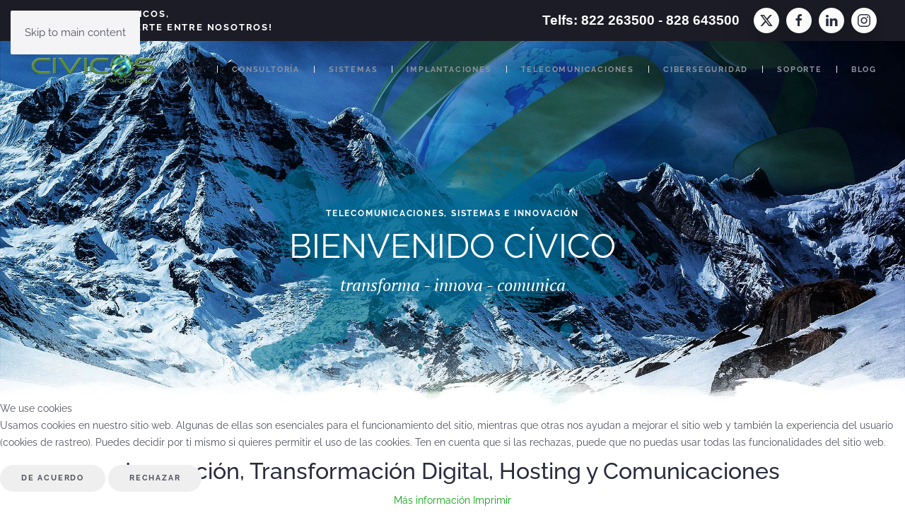

--- FILE ---
content_type: text/html; charset=utf-8
request_url: https://www.civicos.com/
body_size: 13217
content:
<!DOCTYPE html>
<html lang="es-es" dir="ltr">
    
<head prefix="og: http://ogp.me/ns# fb: http://ogp.me/ns/fb# website: http://ogp.me/ns/website#">
<script type="text/javascript">  (function(){    function blockCookies(disableCookies, disableLocal, disableSession){    if(disableCookies == 1){    if(!document.__defineGetter__){    Object.defineProperty(document, 'cookie',{    get: function(){ return ''; },    set: function(){ return true;}    });    }else{    var oldSetter = document.__lookupSetter__('cookie');    if(oldSetter) {    Object.defineProperty(document, 'cookie', {    get: function(){ return ''; },    set: function(v){ if(v.match(/reDimCookieHint\=/) || v.match(/693c0c2714f0436e3fb3119deafa1ca2\=/)) {    oldSetter.call(document, v);    }    return true;    }    });    }    }    var cookies = document.cookie.split(';');    for (var i = 0; i < cookies.length; i++) {    var cookie = cookies[i];    var pos = cookie.indexOf('=');    var name = '';    if(pos > -1){    name = cookie.substr(0, pos);    }else{    name = cookie;    } if(name.match(/reDimCookieHint/)) {    document.cookie = name + '=; expires=Thu, 01 Jan 1970 00:00:00 GMT';    }    }    }    if(disableLocal == 1){    window.localStorage.clear();    window.localStorage.__proto__ = Object.create(window.Storage.prototype);    window.localStorage.__proto__.setItem = function(){ return undefined; };    }    if(disableSession == 1){    window.sessionStorage.clear();    window.sessionStorage.__proto__ = Object.create(window.Storage.prototype);    window.sessionStorage.__proto__.setItem = function(){ return undefined; };    }    }    blockCookies(1,1,1);    }()); </script>


        <meta name="viewport" content="width=device-width, initial-scale=1">
        <link rel="icon" href="/images/logo/423637_10150727273158274_1139774840_n.jpg" sizes="any">
                <link rel="apple-touch-icon" href="/images/logo/423637_10150727273158274_1139774840_n.jpg">
        <meta charset="utf-8">
	<meta name="rights" content="Civicos Networking, S.L.U.">
	<meta name="author" content="Super User">
	<meta name="description" content="Consultoría tecnológica especialistas en Transformación Digital para la Empresa y el Profesional, Soluciones Cloud, Formación, Instalaciones y Sistemas. Asesoramiento e Implantaciones, Marketing y Seguridad de Datos">
	<title>Civicos Networking - Centro de Datos, Sistemas y Telecomunicaciones</title>
<link href="/media/vendor/joomla-custom-elements/css/joomla-alert.min.css?0.4.1" rel="stylesheet">
	<link href="/plugins/system/cookiehint/css/green.css?1e3f42" rel="stylesheet">
	<link href="/media/system/css/joomla-fontawesome.min.css?4.5.24" rel="preload" as="style" onload="this.onload=null;this.rel='stylesheet'">
	<link href="/templates/yootheme/css/theme.9.css?1755603640" rel="stylesheet">
	<link href="/modules/mod_raxo_allmode_pro/tmpl/raxo-prime/raxo-prime.css" rel="stylesheet">
	<link href="/media/com_icagenda/icicons/style.css?1e3f42" rel="stylesheet">
	<style>#redim-cookiehint-bottom {position: fixed; z-index: 99999; left: 0px; right: 0px; bottom: 0px; top: auto !important;}</style>
<script src="/media/vendor/jquery/js/jquery.min.js?3.7.1"></script>
	<script src="/media/legacy/js/jquery-noconflict.min.js?504da4"></script>
	<script type="application/json" class="joomla-script-options new">{"joomla.jtext":{"ERROR":"Error","MESSAGE":"Mensaje","NOTICE":"Notificación","WARNING":"Advertencia","JCLOSE":"Cerrar","JOK":"OK","JOPEN":"Abrir"},"system.paths":{"root":"","rootFull":"https:\/\/www.civicos.com\/","base":"","baseFull":"https:\/\/www.civicos.com\/"},"csrf.token":"6670e51825e2806c910c7fd071a32871"}</script>
	<script src="/media/system/js/core.min.js?2cb912"></script>
	<script src="/media/system/js/messages.min.js?9a4811" type="module"></script>
	<script src="/templates/yootheme/packages/theme-analytics/app/analytics.min.js?4.5.24" defer></script>
	<script src="/templates/yootheme/vendor/assets/uikit/dist/js/uikit.min.js?4.5.24"></script>
	<script src="/templates/yootheme/vendor/assets/uikit/dist/js/uikit-icons-fjord.min.js?4.5.24"></script>
	<script src="/templates/yootheme/js/theme.js?4.5.24"></script>
	<script>(function() {  if (typeof gtag !== 'undefined') {       gtag('consent', 'denied', {         'ad_storage': 'denied',         'ad_user_data': 'denied',         'ad_personalization': 'denied',         'functionality_storage': 'denied',         'personalization_storage': 'denied',         'security_storage': 'denied',         'analytics_storage': 'denied'       });     } })();</script>
	<script>window.yootheme ||= {}; var $theme = yootheme.theme = {"google_analytics":"UA-121368786-1","google_analytics_anonymize":"","i18n":{"close":{"label":"Close"},"totop":{"label":"Back to top"},"marker":{"label":"Open"},"navbarToggleIcon":{"label":"Abrir men\u00fa"},"paginationPrevious":{"label":"Previous page"},"paginationNext":{"label":"Pr\u00f3xima P\u00e1gina"},"searchIcon":{"toggle":"Open Search","submit":"Submit Search"},"slider":{"next":"Next slide","previous":"Previous slide","slideX":"Slide %s","slideLabel":"%s of %s"},"slideshow":{"next":"Next slide","previous":"Previous slide","slideX":"Slide %s","slideLabel":"%s of %s"},"lightboxPanel":{"next":"Next slide","previous":"Previous slide","slideLabel":"%s of %s","close":"Close"}}};</script>
	<meta property="og:type" content="website">
	<meta property="og:title" content="Civicos Networking - Centro de Datos, Sistemas y Telecomunicaciones">
	<meta property="og:url" content="https://www.civicos.com/">
	<meta property="og:site_name" content="Civicos Networking">
	<meta property="og:description" content="Consultoría tecnológica especialistas en Transformación Digital para la Empresa y el Profesional, Soluciones Cloud, Formación, Instalaciones y Sistemas. Asesoramiento e Implantaciones, Marketing y Seguridad de Datos">

    </head>
    <body class="">

        <div class="uk-hidden-visually uk-notification uk-notification-top-left uk-width-auto">
            <div class="uk-notification-message">
                <a href="#tm-main" class="uk-link-reset">Skip to main content</a>
            </div>
        </div>

        
        
        <div class="tm-page">

                        


<header class="tm-header-mobile uk-hidden@m tm-header-overlay" uk-header uk-inverse="target: .uk-navbar-container; sel-active: .uk-navbar-transparent">


    
        <div class="uk-navbar-container uk-navbar-transparent">

            <div class="uk-container uk-container-expand">
                <nav class="uk-navbar" uk-navbar="{&quot;align&quot;:&quot;left&quot;,&quot;container&quot;:&quot;.tm-header-mobile&quot;,&quot;boundary&quot;:&quot;.tm-header-mobile .uk-navbar-container&quot;}">

                                        <div class="uk-navbar-left ">

                        
                                                    <a uk-toggle href="#tm-dialog-mobile" class="uk-navbar-toggle">

        
        <div uk-navbar-toggle-icon></div>

        
    </a>
                        
                        
                    </div>
                    
                                        <div class="uk-navbar-center">

                                                    <a href="https://www.civicos.com/" aria-label="Volver al Inicio" class="uk-logo uk-navbar-item">
    <picture>
<source type="image/webp" srcset="/templates/yootheme/cache/61/logocivicosnegro-614ff911.webp 183w" sizes="(min-width: 183px) 183px">
<img alt="Civicos Networking" loading="eager" src="/templates/yootheme/cache/22/logocivicosnegro-22501037.png" width="183" height="50">
</picture></a>
                        
                        
                    </div>
                    
                    
                </nav>
            </div>

        </div>

    



        <div id="tm-dialog-mobile" uk-offcanvas="container: true; overlay: true" mode="slide">
        <div class="uk-offcanvas-bar uk-flex uk-flex-column">

                        <button class="uk-offcanvas-close uk-close-large" type="button" uk-close uk-toggle="cls: uk-close-large; mode: media; media: @s"></button>
            
                        <div class="uk-margin-auto-bottom">
                
<div class="uk-grid uk-child-width-1-1" uk-grid>    <div>
<div class="uk-panel" id="module-menu-dialog-mobile">

    
    
<ul class="uk-nav uk-nav-default">
    
	<li class="item-101 uk-active"><a href="/">Inicio</a></li>
	<li class="item-544 uk-parent"><a href="/consultoría.html">CONSULTORÍA</a>
	<ul class="uk-nav-sub">

		<li class="item-331"><a href="/consultoría/innovacion.html">INNOVACION</a></li>
		<li class="item-136"><a href="/consultoría/transformación-digital.html">TRANSFORMACIÓN DIGITAL</a></li>
		<li class="item-543"><a href="/consultoría/comunicación.html">COMUNICACIÓN</a></li></ul></li>
	<li class="item-112 uk-parent"><a href="/servicios.html">SISTEMAS</a>
	<ul class="uk-nav-sub">

		<li class="item-451"><a href="/servicios/kerfork-hosting.html">Hosting Web</a></li>
		<li class="item-452"><a href="/servicios/kerfork-hosting-2.html">Servidor Virtual</a></li>
		<li class="item-453"><a href="/servicios/kerfork-hosting-3.html">Servidores Dedicados</a></li>
		<li class="item-454"><a href="/servicios/kerfork-hosting-4.html">Servidor Dedicado HG</a></li>
		<li class="item-455"><a href="/servicios/kerfork-hosting-5.html">Servidores para Teletrabajo</a></li>
		<li class="item-514"><a href="/servicios/colocación-housing.html">Colocación / Housing</a></li></ul></li>
	<li class="item-546 uk-parent"><a href="/implantaciones.html">IMPLANTACIONES</a>
	<ul class="uk-nav-sub">

		<li class="item-547"><a href="/implantaciones/consultor-a-medida.html">Consultor a medida</a></li>
		<li class="item-548"><a href="/implantaciones/acuerdo-asesor.html">Acuerdo Asesor</a></li>
		<li class="item-541"><a href="/implantaciones/sistemas-clinicos.html">SISTEMAS CLINICOS</a></li>
		<li class="item-542"><a href="/implantaciones/civicos-arc.html">CIVICOS ARC</a></li></ul></li>
	<li class="item-330"><a href="/telecom.html">TELECOMUNICACIONES</a></li>
	<li class="item-684"><a href="/ciberseguridad.html">CIBERSEGURIDAD</a></li>
	<li class="item-134"><a href="/soporte.html">SOPORTE</a></li>
	<li class="item-435"><a href="/blog.html">BLOG</a></li></ul>

</div>
</div>    <div>
<div class="uk-panel" id="module-tm-4">

    
    <ul class="uk-grid uk-flex-inline uk-flex-middle uk-flex-nowrap uk-grid-small">                    <li><a href="https://twitter.com/civicosnet" class="uk-preserve-width uk-icon-button" rel="noreferrer" target="_blank"><span uk-icon="icon: twitter;"></span></a></li>
                    <li><a href="https://facebook.com/civicos" class="uk-preserve-width uk-icon-button" rel="noreferrer" target="_blank"><span uk-icon="icon: facebook;"></span></a></li>
                    <li><a href="https://linkedin.com" class="uk-preserve-width uk-icon-button" rel="noreferrer" target="_blank"><span uk-icon="icon: linkedin;"></span></a></li>
                    <li><a href="https://www.instagram.com/civicosnetworking/" class="uk-preserve-width uk-icon-button" rel="noreferrer" target="_blank"><span uk-icon="icon: instagram;"></span></a></li>
            </ul>
</div>
</div></div>
            </div>
            
            
        </div>
    </div>
    
    
    

</header>


<div class="tm-toolbar tm-toolbar-default uk-visible@m">
    <div class="uk-container uk-flex uk-flex-middle">

                <div>
            <div class="uk-grid-medium uk-child-width-auto uk-flex-middle" uk-grid="margin: uk-margin-small-top">

                                <div>
<div class="uk-panel" id="module-106">

    
    
<div class="uk-margin-remove-last-child custom" ><h4><span style="font-size: 10pt;"><strong>Bienvenidos a Civicos,<br /></strong><strong>es un placer tenerte entre nosotros!</strong></span></h4></div>

</div>
</div>
                
                
            </div>
        </div>
        
                <div class="uk-margin-auto-left">
            <div class="uk-grid-medium uk-child-width-auto uk-flex-middle" uk-grid="margin: uk-margin-small-top">
                <div>
<div class="uk-panel" id="module-103">

    
    
<div class="uk-margin-remove-last-child custom" ><p><span style="text-align: right; font-size: 14pt; font-family: arial, helvetica, sans-serif; color: #ffffff;"><a href="/contactar.html" style="color: #ffffff;"><b>Telfs: 822 263500 - 828 643500</b></a></span></p></div>

</div>
</div><div>
<div class="uk-panel" id="module-tm-3">

    
    <ul class="uk-grid uk-flex-inline uk-flex-middle uk-flex-nowrap uk-grid-small">                    <li><a href="https://twitter.com/civicosnet" class="uk-preserve-width uk-icon-button" rel="noreferrer" target="_blank"><span uk-icon="icon: twitter;"></span></a></li>
                    <li><a href="https://facebook.com/civicos" class="uk-preserve-width uk-icon-button" rel="noreferrer" target="_blank"><span uk-icon="icon: facebook;"></span></a></li>
                    <li><a href="https://linkedin.com" class="uk-preserve-width uk-icon-button" rel="noreferrer" target="_blank"><span uk-icon="icon: linkedin;"></span></a></li>
                    <li><a href="https://www.instagram.com/civicosnetworking/" class="uk-preserve-width uk-icon-button" rel="noreferrer" target="_blank"><span uk-icon="icon: instagram;"></span></a></li>
            </ul>
</div>
</div>
            </div>
        </div>
        
    </div>
</div>

<header class="tm-header uk-visible@m tm-header-overlay" uk-header uk-inverse="target: .uk-navbar-container, .tm-headerbar; sel-active: .uk-navbar-transparent, .tm-headerbar">



        <div uk-sticky media="@m" cls-active="uk-navbar-sticky" sel-target=".uk-navbar-container" cls-inactive="uk-navbar-transparent" animation="uk-animation-slide-top" tm-section-start>
    
        <div class="uk-navbar-container">

            <div class="uk-container">
                <nav class="uk-navbar" uk-navbar="{&quot;align&quot;:&quot;left&quot;,&quot;container&quot;:&quot;.tm-header &gt; [uk-sticky]&quot;,&quot;boundary&quot;:&quot;.tm-header .uk-navbar-container&quot;}">

                                        <div class="uk-navbar-left ">

                                                    <a href="https://www.civicos.com/" aria-label="Volver al Inicio" class="uk-logo uk-navbar-item">
    <picture>
<source type="image/webp" srcset="/templates/yootheme/cache/61/logocivicosnegro-614ff911.webp 183w" sizes="(min-width: 183px) 183px">
<img alt="Civicos Networking" loading="eager" src="/templates/yootheme/cache/22/logocivicosnegro-22501037.png" width="183" height="50">
</picture><picture>
<source type="image/webp" srcset="/templates/yootheme/cache/9c/logocivicosblanco-9c3bfd9d.webp 183w" sizes="(min-width: 183px) 183px">
<img class="uk-logo-inverse" alt="Civicos Networking" loading="eager" src="/templates/yootheme/cache/64/logocivicosblanco-644eff88.png" width="183" height="50">
</picture></a>
                        
                        
                        
                    </div>
                    
                    
                                        <div class="uk-navbar-right">

                                                    
<div class="uk-navbar-item" id="module-menu-navbar">

    
    
<ul class="uk-subnav uk-subnav-divider" uk-dropnav="{&quot;boundary&quot;:&quot;false&quot;,&quot;container&quot;:&quot;.tm-header &gt; [uk-sticky]&quot;}">
    
	<li class="item-101 uk-active"><a href="/">Inicio</a></li>
	<li class="item-544 uk-parent"><a href="/consultoría.html">CONSULTORÍA</a>
	<div class="uk-dropdown"><div class="uk-drop-grid uk-child-width-1-1" uk-grid><div><ul class="uk-nav uk-dropdown-nav">

		<li class="item-331"><a href="/consultoría/innovacion.html">INNOVACION</a></li>
		<li class="item-136"><a href="/consultoría/transformación-digital.html">TRANSFORMACIÓN DIGITAL</a></li>
		<li class="item-543"><a href="/consultoría/comunicación.html">COMUNICACIÓN</a></li></ul></div></div></div></li>
	<li class="item-112 uk-parent"><a href="/servicios.html">SISTEMAS</a>
	<div class="uk-dropdown"><div class="uk-drop-grid uk-child-width-1-1" uk-grid><div><ul class="uk-nav uk-dropdown-nav">

		<li class="item-451"><a href="/servicios/kerfork-hosting.html">Hosting Web</a></li>
		<li class="item-452"><a href="/servicios/kerfork-hosting-2.html">Servidor Virtual</a></li>
		<li class="item-453"><a href="/servicios/kerfork-hosting-3.html">Servidores Dedicados</a></li>
		<li class="item-454"><a href="/servicios/kerfork-hosting-4.html">Servidor Dedicado HG</a></li>
		<li class="item-455"><a href="/servicios/kerfork-hosting-5.html">Servidores para Teletrabajo</a></li>
		<li class="item-514"><a href="/servicios/colocación-housing.html">Colocación / Housing</a></li></ul></div></div></div></li>
	<li class="item-546 uk-parent"><a href="/implantaciones.html">IMPLANTACIONES</a>
	<div class="uk-dropdown"><div class="uk-drop-grid uk-child-width-1-1" uk-grid><div><ul class="uk-nav uk-dropdown-nav">

		<li class="item-547"><a href="/implantaciones/consultor-a-medida.html">Consultor a medida</a></li>
		<li class="item-548"><a href="/implantaciones/acuerdo-asesor.html">Acuerdo Asesor</a></li>
		<li class="item-541"><a href="/implantaciones/sistemas-clinicos.html">SISTEMAS CLINICOS</a></li>
		<li class="item-542"><a href="/implantaciones/civicos-arc.html">CIVICOS ARC</a></li></ul></div></div></div></li>
	<li class="item-330"><a href="/telecom.html">TELECOMUNICACIONES</a></li>
	<li class="item-684"><a href="/ciberseguridad.html">CIBERSEGURIDAD</a></li>
	<li class="item-134"><a href="/soporte.html">SOPORTE</a></li>
	<li class="item-435"><a href="/blog.html">BLOG</a></li></ul>

</div>

                        
                                                    
                        
                    </div>
                    
                </nav>
            </div>

        </div>

        </div>
    







</header>

            
            

            <main id="tm-main" >

                
                <div id="system-message-container" aria-live="polite"></div>

                <!-- Builder #page --><style class="uk-margin-remove-adjacent">#page\#0 .uk-grid{background: url(images/yootheme/home-header-splash.png) 50% 50% no-repeat; background-size: contain; padding: 135px 0;}</style>
<div id="page#0" class="uk-section-default uk-section-overlap uk-preserve-color uk-light" uk-scrollspy="target: [uk-scrollspy-class]; cls: uk-animation-slide-top; delay: 200;">
        <div data-src="/images/yootheme/home-header.jpg" data-sources="[{&quot;type&quot;:&quot;image\/webp&quot;,&quot;srcset&quot;:&quot;\/templates\/yootheme\/cache\/e2\/home-header-e24ca90c.webp 2200w&quot;,&quot;sizes&quot;:&quot;(max-aspect-ratio: 2200\/1080) 204vh&quot;}]" uk-img class="uk-background-norepeat uk-background-cover uk-background-bottom-center uk-section uk-padding-remove-vertical uk-flex uk-flex-middle" style="background-color: #1e3040;" uk-height-viewport="offset-top: true; offset-bottom: 20;">    
        
        
        
                        <div class="uk-width-1-1">
            
                                <div class="uk-container uk-container-large">                
                    <div class="uk-grid tm-grid-expand uk-child-width-1-1 uk-grid-margin">
<div class="uk-width-1-1@m">
    
        
            
            
            
                
                    
<h1 class="uk-h5 uk-margin-small uk-text-center" uk-scrollspy-class>        Telecomunicaciones, Sistemas e Innovación    </h1>
<h2 class="uk-h1 uk-margin-small uk-text-center" uk-scrollspy-class>        <span style="font-size: 36pt;"><strong>BIENVENIDO CÍVICO</strong></span>    </h2><div class="uk-panel uk-text-lead uk-margin-small uk-text-center" uk-scrollspy-class="uk-animation-slide-bottom"><p>transforma&nbsp;- innova - comunica</p></div>
                
            
        
    
</div></div>
                                </div>                
                        </div>
            
        
        </div>
    
</div>
<div class="uk-section-default uk-section" uk-scrollspy="target: [uk-scrollspy-class]; cls: uk-animation-slide-bottom; delay: 200;">
    
        
        
        
            
                                <div class="uk-container uk-container-large">                
                    <div class="uk-grid tm-grid-expand uk-child-width-1-1 uk-grid-margin">
<div class="uk-width-1-1@m">
    
        
            
            
            
                
                    
<h2 class="uk-h2 uk-text-center" uk-scrollspy-class>        Innovación, Transformación Digital, Hosting y Comunicaciones    </h2>
                
            
        
    
</div></div><div class="uk-grid tm-grid-expand uk-grid-margin" uk-grid>
<div class="uk-width-1-2@s uk-width-1-4@m">
    
        
            
            
            
                
                    
<div class="uk-margin uk-margin-remove-bottom uk-text-center" uk-scrollspy-class>
        <picture>
<source type="image/webp" srcset="/templates/yootheme/cache/a6/ICONINNOVATION-a60b6b85.webp 200w, /templates/yootheme/cache/36/ICONINNOVATION-365c15ce.webp 359w" sizes="(min-width: 200px) 200px">
<img src="/templates/yootheme/cache/e3/ICONINNOVATION-e35b3447.jpeg" width="200" height="200" class="el-image uk-border-circle" alt="licenciada" loading="lazy">
</picture>    
    
</div>
<div class="uk-margin uk-margin-remove-top uk-text-center" uk-scrollspy-class>
    
    
        
        
<a class="el-content uk-width-1-1 uk-button uk-button-primary uk-button-small" href="/consultoría/innovacion.html">
    
        INNOVACIÓN    
    
</a>


        
    
    
</div>

                
            
        
    
</div>
<div class="uk-width-1-2@s uk-width-1-4@m">
    
        
            
            
            
                
                    
<div class="uk-margin uk-margin-remove-bottom uk-text-center" uk-scrollspy-class>
        <picture>
<source type="image/webp" srcset="/templates/yootheme/cache/16/ICONTRANSFORMATION4-16597fac.webp 200w, /templates/yootheme/cache/c1/ICONTRANSFORMATION4-c1eb8b9d.webp 400w" sizes="(min-width: 200px) 200px">
<img src="/templates/yootheme/cache/3b/ICONTRANSFORMATION4-3ba69705.png" width="200" height="200" class="el-image uk-border-circle" alt loading="lazy">
</picture>    
    
</div>
<div class="uk-margin uk-margin-remove-top uk-text-center" uk-scrollspy-class>
    
    
        
        
<a class="el-content uk-width-1-1 uk-button uk-button-primary uk-button-small" href="/consultoría/transformación-digital.html">
    
        DIGITALIZACIÓN    
    
</a>


        
    
    
</div>

                
            
        
    
</div>
<div class="uk-width-1-2@s uk-width-1-4@m">
    
        
            
            
            
                
                    
<div class="uk-margin uk-margin-remove-bottom uk-text-center" uk-scrollspy-class>
        <picture>
<source type="image/webp" srcset="/templates/yootheme/cache/82/ICONdatacenter-8256fe80.webp 200w, /templates/yootheme/cache/55/ICONdatacenter-55e40ab1.webp 400w" sizes="(min-width: 200px) 200px">
<img src="/templates/yootheme/cache/56/ICONdatacenter-569c4b2d.png" width="200" height="200" class="el-image uk-border-circle" alt loading="lazy">
</picture>    
    
</div>
<div class="uk-margin uk-margin-remove-top uk-text-center" uk-scrollspy-class>
    
    
        
        
<a class="el-content uk-width-1-1 uk-button uk-button-primary uk-button-small" href="/servicios.html">
    
        SISTEMAS Y SOLUCIONES    
    
</a>


        
    
    
</div>

                
            
        
    
</div>
<div class="uk-width-1-2@s uk-width-1-4@m">
    
        
            
            
            
                
                    
<div class="uk-margin uk-margin-remove-bottom uk-text-center" uk-scrollspy-class>
        <picture>
<source type="image/webp" srcset="/templates/yootheme/cache/c9/iconfiber-c9fd96ac.webp 200w, /templates/yootheme/cache/1e/iconfiber-1e4f629d.webp 400w" sizes="(min-width: 200px) 200px">
<img src="/templates/yootheme/cache/7f/iconfiber-7ffc1f51.jpeg" width="200" height="200" class="el-image uk-border-rounded" alt loading="lazy">
</picture>    
    
</div>
<div class="uk-margin uk-margin-remove-top uk-text-center" uk-scrollspy-class>
    
    
        
        
<a class="el-content uk-width-1-1 uk-button uk-button-primary uk-button-small" href="/telecom.html">
    
        FIBRA ÓPTICA Y MÓVILES    
    
</a>


        
    
    
</div>

                
            
        
    
</div></div>
                                </div>                
            
        
    
</div>
<div class="uk-section-default uk-section uk-padding-remove-vertical">
    
        
        
        
            
                                <div class="uk-container uk-container-expand">                
                    <div class="uk-grid-margin uk-container"><div class="uk-grid tm-grid-expand uk-child-width-1-1">
<div class="uk-width-1-1">
    
        
            
            
            
                
                    
<h2 class="uk-h2 uk-text-center@s uk-text-center">        Últimas Novedades    </h2>
<div class="uk-panel uk-margin-remove-vertical top-lg-col1 nor-xl-col1 prime-green">
    
    
<div id="raxo-module-id185" class="raxo-allmode-pro raxo-prime top-lg-col1 nor-xl-col1 prime-green">





<div class="raxo-container">

		<div class="raxo-top">

				<article class="raxo-item-top raxo-category-id18">

						<div class="raxo-image"><a href="/todas-las-entradas/18-actualidad/632-veri-factu-el-nuevo-sistema-de-facturación-que-cambiará-la-forma-de-trabajar-de-autónomos-y-empresas-en-españa.html"><img src="/images/thumbnails/raxo/ramp/tb-w600-h200-fit-int-a3beba1bfe630f4ec330dcf2dc25fb30.jpg"  alt="" title="VERI*FACTU: el nuevo sistema de facturación que cambiará la forma de trabajar de autónomos y empresas en España" /></a></div>
			
			<div class="raxo-overlay">

								<div class="raxo-content">

										<h3 class="raxo-title"><span>VERI*FACTU: el nuevo sistema de facturación que cambiará la forma de trabajar de autónomos y empresas en España</span></h3>
					
					
				</div>
				
								<div class="raxo-meta">

										<span class="raxo-date">26 Agosto, 2025</span>
					
					
										<span class="raxo-hits">83709</span>
					
					
					
				</div>
				
								<div class="raxo-category">ACTUALIDAD (noticias)</div>
				
				<a href="/todas-las-entradas/18-actualidad/632-veri-factu-el-nuevo-sistema-de-facturación-que-cambiará-la-forma-de-trabajar-de-autónomos-y-empresas-en-españa.html" title="VERI*FACTU: el nuevo sistema de facturación que cambiará la forma de trabajar de autónomos y empresas en España" class="raxo-link">VERI*FACTU: el nuevo sistema de facturación que cambiará la forma de trabajar de autónomos y empresas en España</a>

			</div>

		</article>
				<article class="raxo-item-top raxo-category-id18">

						<div class="raxo-image"><a href="/todas-las-entradas/18-actualidad/631-internet-de-las-cosas-iot-en-la-gestión-empresarial-conectividad-al-servicio-de-la-eficiencia.html"><img src="/images/thumbnails/raxo/ramp/tb-w600-h200-fit-int-f3e80752a9fb812e97bca6ff3286c7c3.jpg"  alt="" title="Internet de las Cosas (IoT) en la gestión empresarial: conectividad al servicio de la eficiencia" /></a></div>
			
			<div class="raxo-overlay">

								<div class="raxo-content">

										<h3 class="raxo-title"><span>Internet de las Cosas (IoT) en la gestión empresarial: conectividad al servicio de la eficiencia</span></h3>
					
					
				</div>
				
								<div class="raxo-meta">

										<span class="raxo-date">22 Agosto, 2025</span>
					
					
										<span class="raxo-hits">70204</span>
					
					
					
				</div>
				
								<div class="raxo-category">ACTUALIDAD (noticias)</div>
				
				<a href="/todas-las-entradas/18-actualidad/631-internet-de-las-cosas-iot-en-la-gestión-empresarial-conectividad-al-servicio-de-la-eficiencia.html" title="Internet de las Cosas (IoT) en la gestión empresarial: conectividad al servicio de la eficiencia" class="raxo-link">Internet de las Cosas (IoT) en la gestión empresarial: conectividad al servicio de la eficiencia</a>

			</div>

		</article>
				<article class="raxo-item-top raxo-category-id15">

						<div class="raxo-image"><a href="/todas-las-entradas/casos-de-éxito/630-aura,-revoluciona-el-ocio-nocturno-en-lanzarote.html"><img src="/images/thumbnails/raxo/ramp/tb-w600-h200-fit-int-cff48a37f29e4dfac42fa4235cea8bbe.jpg"  alt="" title="Aura, revoluciona el ocio nocturno en Lanzarote" /></a></div>
			
			<div class="raxo-overlay">

								<div class="raxo-content">

										<h3 class="raxo-title"><span>Aura, revoluciona el ocio nocturno en Lanzarote</span></h3>
					
					
				</div>
				
								<div class="raxo-meta">

										<span class="raxo-date">28 Julio, 2025</span>
					
					
										<span class="raxo-hits">156083</span>
					
					
					
				</div>
				
								<div class="raxo-category">CASOS DE ÉXITO</div>
				
				<a href="/todas-las-entradas/casos-de-éxito/630-aura,-revoluciona-el-ocio-nocturno-en-lanzarote.html" title="Aura, revoluciona el ocio nocturno en Lanzarote" class="raxo-link">Aura, revoluciona el ocio nocturno en Lanzarote</a>

			</div>

		</article>
				<article class="raxo-item-top raxo-category-id18">

						<div class="raxo-image"><a href="/todas-las-entradas/18-actualidad/629-factoría-social,-se-actualiza-en-ciberseguridad.html"><img src="/images/thumbnails/raxo/ramp/tb-w600-h200-fit-int-d3ba45c1298cce886a95ad460b2d611d.jpg"  alt="" title="Factoría Social, se actualiza en CiberSeguridad" /></a></div>
			
			<div class="raxo-overlay">

								<div class="raxo-content">

										<h3 class="raxo-title"><span>Factoría Social, se actualiza en CiberSeguridad</span></h3>
					
					
				</div>
				
								<div class="raxo-meta">

										<span class="raxo-date">15 Julio, 2025</span>
					
					
										<span class="raxo-hits">107561</span>
					
					
					
				</div>
				
								<div class="raxo-category">ACTUALIDAD (noticias)</div>
				
				<a href="/todas-las-entradas/18-actualidad/629-factoría-social,-se-actualiza-en-ciberseguridad.html" title="Factoría Social, se actualiza en CiberSeguridad" class="raxo-link">Factoría Social, se actualiza en CiberSeguridad</a>

			</div>

		</article>
		
	</div>
	

		<div class="raxo-normal">

				<article class="raxo-item-nor raxo-category-id18">

						<div class="raxo-image"><a href="/todas-las-entradas/18-actualidad/234-contraseñas-seguras-cómo-crear-y-recordar-tus-datos-de-inicio-de-sesión.html"><img src="/images/thumbnails/raxo/ramp/tb-w600-h200-fit-int-53801e6df7eb9d0dc6db94fb770fa470.jpg"  alt="" title="Contraseñas seguras: cómo crear y recordar tus datos de inicio de sesión" /></a></div>
			
			<div class="raxo-overlay">

								<div class="raxo-content">

										<h4 class="raxo-title"><span>Contraseñas seguras: cómo crear y recordar tus datos de inicio de sesión</span></h4>
					
					
				</div>
				
								<div class="raxo-meta">

										<span class="raxo-date">06 Jun, 2025</span>
					
					
										<span class="raxo-hits">135496</span>
					
					
					
				</div>
				
				
				<a href="/todas-las-entradas/18-actualidad/234-contraseñas-seguras-cómo-crear-y-recordar-tus-datos-de-inicio-de-sesión.html" title="Contraseñas seguras: cómo crear y recordar tus datos de inicio de sesión" class="raxo-link">Contraseñas seguras: cómo crear y recordar tus datos de inicio de sesión</a>

			</div>

		</article>
				<article class="raxo-item-nor raxo-category-id18">

						<div class="raxo-image"><a href="/todas-las-entradas/18-actualidad/628-neutralidad-y-seguridad-un-debate-sobre-la-homogenización-de-la-red.html"><img src="/images/thumbnails/raxo/ramp/tb-w600-h200-fit-int-25dee2b8ac9669e90e7a2cb86b99ec1b.jpg"  alt="" title="Neutralidad y seguridad: un debate sobre la homogenización de la red" /></a></div>
			
			<div class="raxo-overlay">

								<div class="raxo-content">

										<h4 class="raxo-title"><span>Neutralidad y seguridad: un debate sobre la homogenización de la red</span></h4>
					
					
				</div>
				
								<div class="raxo-meta">

										<span class="raxo-date">31 May, 2025</span>
					
					
										<span class="raxo-hits">135142</span>
					
					
					
				</div>
				
				
				<a href="/todas-las-entradas/18-actualidad/628-neutralidad-y-seguridad-un-debate-sobre-la-homogenización-de-la-red.html" title="Neutralidad y seguridad: un debate sobre la homogenización de la red" class="raxo-link">Neutralidad y seguridad: un debate sobre la homogenización de la red</a>

			</div>

		</article>
				<article class="raxo-item-nor raxo-category-id10">

						<div class="raxo-image"><a href="/todas-las-entradas/novedades/627-el-sol-de-la-graciosa-tecnología-y-nuestro-compromiso-al-servicio-de-un-proyecto-pionero.html"><img src="/images/thumbnails/raxo/ramp/tb-w600-h200-fit-int-ea0a29a0199002b934620918f9bbad75.jpg"  alt="" title="El Sol de La Graciosa: Tecnología y nuestro compromiso al servicio de un proyecto pionero" /></a></div>
			
			<div class="raxo-overlay">

								<div class="raxo-content">

										<h4 class="raxo-title"><span>El Sol de La Graciosa: Tecnología y nuestro compromiso al servicio de un proyecto pionero</span></h4>
					
					
				</div>
				
								<div class="raxo-meta">

										<span class="raxo-date">27 May, 2025</span>
					
					
										<span class="raxo-hits">130142</span>
					
					
					
				</div>
				
				
				<a href="/todas-las-entradas/novedades/627-el-sol-de-la-graciosa-tecnología-y-nuestro-compromiso-al-servicio-de-un-proyecto-pionero.html" title="El Sol de La Graciosa: Tecnología y nuestro compromiso al servicio de un proyecto pionero" class="raxo-link">El Sol de La Graciosa: Tecnología y nuestro compromiso al servicio de un proyecto pionero</a>

			</div>

		</article>
				<article class="raxo-item-nor raxo-category-id10">

						<div class="raxo-image"><a href="/todas-las-entradas/novedades/626-conectamos-con-cloudflare-en-tres-nodos-de-forma-simultánea.html"><img src="/images/thumbnails/raxo/ramp/tb-w600-h200-fit-int-ccfd7e7ac82ad56361bc84beaade4a14.jpg"  alt="" title="Conectamos a CloudFlare en tres nodos de forma simultánea" /></a></div>
			
			<div class="raxo-overlay">

								<div class="raxo-content">

										<h4 class="raxo-title"><span>Conectamos a CloudFlare en tres nodos de forma simultánea</span></h4>
					
					
				</div>
				
								<div class="raxo-meta">

										<span class="raxo-date">21 May, 2025</span>
					
					
										<span class="raxo-hits">112779</span>
					
					
					
				</div>
				
				
				<a href="/todas-las-entradas/novedades/626-conectamos-con-cloudflare-en-tres-nodos-de-forma-simultánea.html" title="Conectamos a CloudFlare en tres nodos de forma simultánea" class="raxo-link">Conectamos a CloudFlare en tres nodos de forma simultánea</a>

			</div>

		</article>
				<article class="raxo-item-nor raxo-category-id18">

						<div class="raxo-image"><a href="/todas-las-entradas/18-actualidad/625-adiós-skype,-querido-amigo.html"><img src="/images/thumbnails/raxo/ramp/tb-w600-h200-fit-int-573b80adb4204206bc5df6881a56c8bf.jpg"  alt="" title="Adiós Skype, querido amigo" /></a></div>
			
			<div class="raxo-overlay">

								<div class="raxo-content">

										<h4 class="raxo-title"><span>Adiós Skype, querido amigo</span></h4>
					
					
				</div>
				
								<div class="raxo-meta">

										<span class="raxo-date">10 May, 2025</span>
					
					
										<span class="raxo-hits">276189</span>
					
					
					
				</div>
				
				
				<a href="/todas-las-entradas/18-actualidad/625-adiós-skype,-querido-amigo.html" title="Adiós Skype, querido amigo" class="raxo-link">Adiós Skype, querido amigo</a>

			</div>

		</article>
				<article class="raxo-item-nor raxo-category-id10">

						<div class="raxo-image"><a href="/todas-las-entradas/novedades/624-conectamos-a-espanix-alta.html"><img src="/images/thumbnails/raxo/ramp/tb-w600-h200-fit-int-0bcc93fcaf3db0200063b28e239dc920.jpg"  alt="" title="Conectamos a Espanix &quot;Alta&quot;" /></a></div>
			
			<div class="raxo-overlay">

								<div class="raxo-content">

										<h4 class="raxo-title"><span>Conectamos a Espanix &quot;Alta&quot;</span></h4>
					
					
				</div>
				
								<div class="raxo-meta">

										<span class="raxo-date">05 May, 2025</span>
					
					
										<span class="raxo-hits">162536</span>
					
					
					
				</div>
				
				
				<a href="/todas-las-entradas/novedades/624-conectamos-a-espanix-alta.html" title="Conectamos a Espanix &quot;Alta&quot;" class="raxo-link">Conectamos a Espanix &quot;Alta&quot;</a>

			</div>

		</article>
		
	</div>
	
</div>


</div>
</div>
                
            
        
    
</div></div></div>
                                </div>                
            
        
    
</div>
<div class="uk-section-default uk-section-overlap uk-section uk-section-small" uk-scrollspy="target: [uk-scrollspy-class]; cls: uk-animation-slide-bottom; delay: 200;">
    
        
        
        
            
                                <div class="uk-container uk-container-large">                
                    <div class="uk-grid tm-grid-expand uk-child-width-1-1 uk-grid-margin">
<div class="uk-width-1-1@m">
    
        
            
            
            
                
                    
<h2 class="uk-h2 uk-text-center@s uk-text-center" uk-scrollspy-class>        <div>Conócenos un poco mejor</div>    </h2><div class="uk-divider-small uk-text-center@s uk-text-center" uk-scrollspy-class></div>
                
            
        
    
</div></div><div class="uk-grid tm-grid-expand uk-grid-margin" uk-grid>
<div class="uk-width-1-3@m">
    
        
            
            
            
                
                    
<div class="uk-margin uk-text-center" uk-scrollspy-class>
    
        <video src="/images/yootheme/exitoteam.mp4" loop muted preload="none" autoplay class="el-image"></video>
    
</div><div class="uk-panel uk-margin" uk-scrollspy-class><h4>28 años de Tecnología</h4>
<p><strong>Verdadera Vocación de Servicio</strong></p>
<p style="text-align: justify;">Nacimos al interno de un departamento de informática de un grupo empresarial que cubría las necesidades de IT que otros proveedores no podían brindar. Hoy Civicos Networking es referente en infraestructuras en la nube.</p></div>
<div class="uk-margin uk-text-center" uk-scrollspy-class="uk-animation-fade">
    
    
        
        
<a class="el-content uk-button uk-button-primary uk-button-small" title="Conócenos un poco más" href="/25anos.html">
    
        Quiero saber más    
    
</a>


        
    
    
</div>

                
            
        
    
</div>
<div class="uk-width-1-3@m">
    
        
            
            
            
                
                    
<div class="uk-margin uk-text-center" uk-scrollspy-class>
    
        <video src="/images/yootheme/equipointernacional.mp4" loop muted preload="none" autoplay class="el-image"></video>
    
</div><div class="uk-panel uk-margin" uk-scrollspy-class><h4>Red Internacional de agentes</h4>
<p><strong>El Teletrabajo como modelo</strong></p>
<p style="text-align: justify;">Una red internacional de agentes altamente cualificados y vinculados a grandes grupos empresariales de cada pais brindan apoyo y presencia a toda nuestra cartera de servicios</p></div>
                
            
        
    
</div>
<div class="uk-width-1-3@m">
    
        
            
            
            
                
                    
<div class="uk-margin uk-text-center" uk-scrollspy-class>
    
        <video src="/images/yootheme/infraestrucutrapropiafibra.mp4" loop muted preload="none" autoplay class="el-image"></video>
    
</div><div class="uk-panel uk-margin" uk-scrollspy-class><h4>Infraestructura Propia</h4>
<p><strong>Un largo camino recorrido</strong></p>
<p style="text-align: justify;"><span>Un CPD que ha crecido gracias a la confianza de nuestros clientes. Servicios en la nube que han revolucionado el sector empresarial. Ahora contamos con un CPD  replicado que brinda más de 4Tb/s de ancho de banda, en una infraestructura totalmente escalable.</span></p></div>
<div class="uk-margin uk-text-center" uk-scrollspy-class="uk-animation-fade">
    
    
        
        
<a class="el-content uk-button uk-button-primary uk-button-small" title="Conócenos un poco más" href="/centro-de-datos.html">
    
        Quiero saber más    
    
</a>


        
    
    
</div>

                
            
        
    
</div></div><div class="uk-grid tm-grid-expand uk-child-width-1-1 uk-grid-margin">
<div class="uk-width-1-1">
    
        
            
            
            
                
                    
                
            
        
    
</div></div>
                                </div>                
            
        
    
</div>
<div class="uk-section-default uk-section-overlap uk-section uk-padding-remove-bottom" uk-scrollspy="target: [uk-scrollspy-class]; cls: uk-animation-slide-bottom; delay: 200;">
    
        
        
        
            
                                <div class="uk-container uk-container-large">                
                    <div class="uk-grid tm-grid-expand uk-child-width-1-1 uk-margin-remove-vertical">
<div class="uk-width-1-1@m">
    
        
            
            
            
                
                    
<h2 class="uk-text-center" uk-scrollspy-class>        Nuestros Partners y Asociaciones    </h2>
<div class="uk-margin-large uk-margin-remove-top uk-width-2xlarge uk-margin-auto uk-text-center">
    
        <div class="uk-grid uk-child-width-1-3 uk-child-width-1-6@s uk-child-width-1-6@m uk-child-width-1-6@l uk-child-width-1-6@xl uk-flex-center uk-flex-middle uk-grid-column-medium uk-grid-row-small uk-grid-match" uk-grid>                <div>
<div class="el-item uk-panel uk-margin-remove-first-child" uk-scrollspy-class="uk-animation-scale-up">
    
        
            
                
            
            
                                

    
                <picture>
<source type="image/webp" srcset="/templates/yootheme/cache/7c/idecnet-7c5837eb.webp 100w, /templates/yootheme/cache/d7/idecnet-d7f631cf.webp 149w" sizes="(min-width: 100px) 100px">
<img src="/templates/yootheme/cache/c5/idecnet-c5ad33bb.jpeg" width="100" height="67" alt loading="lazy" class="el-image">
</picture>        
        
    
                
                
                    

        
        
        
    
        
        
        
        
        

                
                
            
        
    
</div></div>
                <div>
<div class="el-item uk-panel uk-margin-remove-first-child" uk-scrollspy-class="uk-animation-scale-up">
    
        
            
                
            
            
                                

    
                <picture>
<source type="image/webp" srcset="/templates/yootheme/cache/2b/LOGO-AEG-2020-2b1e3528.webp 100w" sizes="(min-width: 100px) 100px">
<img src="/templates/yootheme/cache/92/LOGO-AEG-2020-92bcf0af.jpeg" width="100" height="100" alt loading="lazy" class="el-image">
</picture>        
        
    
                
                
                    

        
        
        
    
        
        
        
        
        

                
                
            
        
    
</div></div>
                <div>
<div class="el-item uk-panel uk-margin-remove-first-child" uk-scrollspy-class="uk-animation-scale-up">
    
        
            
                
            
            
                                

    
                <picture>
<source type="image/webp" srcset="/templates/yootheme/cache/71/microsoftpartner-71da6e49.webp 100w" sizes="(min-width: 100px) 100px">
<img src="/templates/yootheme/cache/26/microsoftpartner-264882d3.jpeg" width="100" height="100" alt loading="lazy" class="el-image">
</picture>        
        
    
                
                
                    

        
        
        
    
        
        
        
        
        

                
                
            
        
    
</div></div>
                <div>
<div class="el-item uk-panel uk-margin-remove-first-child" uk-scrollspy-class="uk-animation-scale-up">
    
        
            
                
            
            
                                

    
                <picture>
<source type="image/webp" srcset="/templates/yootheme/cache/09/nubelialogo-09f4836d.webp 100w, /templates/yootheme/cache/5a/nubelialogo-5aa9f5ec.webp 200w" sizes="(min-width: 100px) 100px">
<img src="/templates/yootheme/cache/98/nubelialogo-98e30553.jpeg" width="100" height="100" alt loading="lazy" class="el-image">
</picture>        
        
    
                
                
                    

        
        
        
    
        
        
        
        
        

                
                
            
        
    
</div></div>
                <div>
<div class="el-item uk-panel uk-margin-remove-first-child" uk-scrollspy-class="uk-animation-scale-up">
    
        
            
                
            
            
                                

    
                <picture>
<source type="image/webp" srcset="/templates/yootheme/cache/e8/net2phonepartner-e8cc6340.webp 100w" sizes="(min-width: 100px) 100px">
<img src="/templates/yootheme/cache/97/net2phonepartner-975bdf0a.jpeg" width="100" height="90" alt loading="lazy" class="el-image">
</picture>        
        
    
                
                
                    

        
        
        
    
        
        
        
        
        

                
                
            
        
    
</div></div>
                <div>
<div class="el-item uk-panel uk-margin-remove-first-child" uk-scrollspy-class="uk-animation-scale-up">
    
        
            
                
            
            
                                

    
                <picture>
<source type="image/webp" srcset="/templates/yootheme/cache/f5/onretreval-f595ec40.webp 100w, /templates/yootheme/cache/f2/onretreval-f23f588c.webp 200w" sizes="(min-width: 100px) 100px">
<img src="/templates/yootheme/cache/6f/onretreval-6f2037a5.jpeg" width="100" height="100" alt loading="lazy" class="el-image">
</picture>        
        
    
                
                
                    

        
        
        
    
        
        
        
        
        

                
                
            
        
    
</div></div>
                <div>
<div class="el-item uk-panel uk-margin-remove-first-child" uk-scrollspy-class="uk-animation-scale-up">
    
        
            
                
            
            
                                

    
                <picture>
<source type="image/webp" srcset="/templates/yootheme/cache/ca/cetrranscuadrado-ca521694.webp 100w, /templates/yootheme/cache/b7/cetrranscuadrado-b740effc.webp 200w" sizes="(min-width: 100px) 100px">
<img src="/templates/yootheme/cache/3b/cetrranscuadrado-3bf911ef.png" width="100" height="100" alt loading="lazy" class="el-image">
</picture>        
        
    
                
                
                    

        
        
        
    
        
        
        
        
        

                
                
            
        
    
</div></div>
                <div>
<div class="el-item uk-panel uk-margin-remove-first-child" uk-scrollspy-class="uk-animation-scale-up">
    
        
            
                
            
            
                                

    
                <picture>
<source type="image/webp" srcset="/templates/yootheme/cache/c9/talecsystem-c97537c2.webp 100w" sizes="(min-width: 100px) 100px">
<img src="/templates/yootheme/cache/33/talecsystem-33daed0b.png" width="100" height="100" alt loading="lazy" class="el-image">
</picture>        
        
    
                
                
                    

        
        
        
    
        
        
        
        
        

                
                
            
        
    
</div></div>
                <div>
<div class="el-item uk-panel uk-margin-remove-first-child" uk-scrollspy-class="uk-animation-scale-up">
    
        
            
                
            
            
                                

    
                <picture>
<source type="image/webp" srcset="/templates/yootheme/cache/00/CEPYME_NACIONAL_200X200-0081aab4.webp 100w, /templates/yootheme/cache/79/CEPYME_NACIONAL_200X200-799e3edd.webp 199w" sizes="(min-width: 100px) 100px">
<img src="/templates/yootheme/cache/d2/CEPYME_NACIONAL_200X200-d2767f6d.png" width="100" height="101" alt loading="lazy" class="el-image">
</picture>        
        
    
                
                
                    

        
        
        
    
        
        
        
        
        

                
                
            
        
    
</div></div>
                <div>
<div class="el-item uk-panel uk-margin-remove-first-child" uk-scrollspy-class="uk-animation-scale-up">
    
        
            
                
            
            
                                

    
                <picture>
<source type="image/webp" srcset="/templates/yootheme/cache/29/espanix-2989877a.webp 100w, /templates/yootheme/cache/33/espanix-33af43d6.webp 149w" sizes="(min-width: 100px) 100px">
<img src="/templates/yootheme/cache/fc/espanix-fc40e5f4.jpeg" width="100" height="67" alt loading="lazy" class="el-image">
</picture>        
        
    
                
                
                    

        
        
        
    
        
        
        
        
        

                
                
            
        
    
</div></div>
                <div>
<div class="el-item uk-panel uk-margin-remove-first-child" uk-scrollspy-class="uk-animation-scale-up">
    
        
            
                
            
            
                                

    
                <picture>
<source type="image/webp" srcset="/templates/yootheme/cache/7e/vadavo-7e381591.webp 100w, /templates/yootheme/cache/f7/vadavo-f7c7b007.webp 200w" sizes="(min-width: 100px) 100px">
<img src="/templates/yootheme/cache/bc/vadavo-bcadd44d.jpeg" width="100" height="100" alt loading="lazy" class="el-image">
</picture>        
        
    
                
                
                    

        
        
        
    
        
        
        
        
        

                
                
            
        
    
</div></div>
                <div>
<div class="el-item uk-panel uk-margin-remove-first-child" uk-scrollspy-class="uk-animation-scale-up">
    
        
            
                
            
            
                                

    
                <picture>
<source type="image/webp" srcset="/templates/yootheme/cache/89/nixcan-895f68a8.webp 100w, /templates/yootheme/cache/bb/nixcan-bb7da1d5.webp 149w" sizes="(min-width: 100px) 100px">
<img src="/templates/yootheme/cache/16/nixcan-1652e46d.jpeg" width="100" height="67" alt loading="lazy" class="el-image">
</picture>        
        
    
                
                
                    

        
        
        
    
        
        
        
        
        

                
                
            
        
    
</div></div>
                <div>
<div class="el-item uk-panel uk-margin-remove-first-child" uk-scrollspy-class="uk-animation-scale-up">
    
        
            
                
            
            
                                

    
                <picture>
<source type="image/webp" srcset="/templates/yootheme/cache/75/boxedislas-7515487d.webp 100w, /templates/yootheme/cache/a0/boxedislas-a0f0711f.webp 200w" sizes="(min-width: 100px) 100px">
<img src="/templates/yootheme/cache/29/boxedislas-29d8d5e9.jpeg" width="100" height="100" alt loading="lazy" class="el-image">
</picture>        
        
    
                
                
                    

        
        
        
    
        
        
        
        
        

                
                
            
        
    
</div></div>
                <div>
<div class="el-item uk-panel uk-margin-remove-first-child" uk-scrollspy-class="uk-animation-scale-up">
    
        
            
                
            
            
                                

    
                <picture>
<source type="image/webp" srcset="/templates/yootheme/cache/53/bandaancha-530d5cc0.webp 100w, /templates/yootheme/cache/4a/bandaancha-4afb5900.webp 200w" sizes="(min-width: 100px) 100px">
<img src="/templates/yootheme/cache/c3/bandaancha-c3456c6a.png" width="100" height="75" alt loading="lazy" class="el-image">
</picture>        
        
    
                
                
                    

        
        
        
    
        
        
        
        
        

                
                
            
        
    
</div></div>
                <div>
<div class="el-item uk-panel uk-margin-remove-first-child" uk-scrollspy-class="uk-animation-scale-up">
    
        
            
                
            
            
                                

    
                <picture>
<source type="image/webp" srcset="/templates/yootheme/cache/78/boxedripe-78607ce2.webp 100w, /templates/yootheme/cache/cd/boxedripe-cdfaf89b.webp 200w" sizes="(min-width: 100px) 100px">
<img src="/templates/yootheme/cache/13/boxedripe-13c8b68a.jpeg" width="100" height="100" alt loading="lazy" class="el-image">
</picture>        
        
    
                
                
                    

        
        
        
    
        
        
        
        
        

                
                
            
        
    
</div></div>
                <div>
<div class="el-item uk-panel uk-margin-remove-first-child" uk-scrollspy-class="uk-animation-scale-up">
    
        
            
                
            
            
                                

    
                <picture>
<source type="image/webp" srcset="/templates/yootheme/cache/d6/finetwork-d6f2a07d.webp 100w, /templates/yootheme/cache/c7/finetwork-c7c76d71.webp 200w" sizes="(min-width: 100px) 100px">
<img src="/templates/yootheme/cache/0f/finetwork-0fb4c669.png" width="100" height="100" alt loading="lazy" class="el-image">
</picture>        
        
    
                
                
                    

        
        
        
    
        
        
        
        
        

                
                
            
        
    
</div></div>
                <div>
<div class="el-item uk-panel uk-margin-remove-first-child" uk-scrollspy-class="uk-animation-scale-up">
    
        
            
                
            
            
                                

    
                <picture>
<source type="image/webp" srcset="/templates/yootheme/cache/98/samicmini-983cea6e.webp 100w" sizes="(min-width: 100px) 100px">
<img src="/templates/yootheme/cache/f8/samicmini-f85e85db.png" width="100" height="79" alt loading="lazy" class="el-image">
</picture>        
        
    
                
                
                    

        
        
        
    
        
        
        
        
        

                
                
            
        
    
</div></div>
                </div>
    
</div>
                
            
        
    
</div></div><div class="uk-grid tm-grid-expand uk-child-width-1-1 uk-grid-margin">
<div class="uk-width-1-1">
    
        
            
            
            
                
                    
                
            
        
    
</div></div>
                                </div>                
            
        
    
</div>
<div class="uk-section-secondary uk-section-overlap uk-section uk-section-small" uk-scrollspy="target: [uk-scrollspy-class]; cls: uk-animation-fade; delay: 200;">
    
        
        
        
            
                                <div class="uk-container uk-container-large">                
                    <div class="uk-grid tm-grid-expand uk-grid-large uk-child-width-1-1 uk-margin">
<div class="uk-width-1-1@m">
    
        
            
            
            
                
                    
<h2 class="uk-text-center" uk-scrollspy-class>        ¿Buscando proveedor de servicios?    </h2><div class="uk-panel uk-margin-medium uk-margin-remove-top uk-width-xlarge uk-margin-auto uk-text-center" uk-scrollspy-class>Contamos con una gran red de colaboradores y distribución internacional ejerciendo como proveedores de sistemas en la nube. Es tu gran oportunidad de contar con un departamento con 25 años de experiencia</div>
<div class="uk-margin-medium uk-text-center" uk-scrollspy-class>
        <div class="uk-flex-middle uk-grid-small uk-child-width-auto uk-flex-center" uk-grid>    
    
                <div class="el-item">
        
        
<a class="el-content uk-button uk-button-primary uk-button-large uk-flex-inline uk-flex-center uk-flex-middle" title="Forma parte de nuestra red de distribución" href="/unete.html">
        <span class="uk-margin-small-right" uk-icon="info"></span>    
        Únete a nuestro equipo    
    
</a>


                </div>
        
    
                <div class="el-item">
        
        
<a class="el-content uk-button uk-button-primary uk-button-large uk-flex-inline uk-flex-center uk-flex-middle" href="https://calendly.com/civicos/reunion" target="_blank">
        <span class="uk-margin-small-right" uk-icon="play-circle"></span>    
        Concertar una cita via Zoom    
    
</a>


                </div>
        
    
        </div>    
</div>

<div class="uk-margin uk-text-center" uk-scrollspy-class>    <ul class="uk-child-width-auto uk-grid-small uk-flex-inline uk-flex-middle" uk-grid>
            <li class="el-item">
<a class="el-link uk-icon-button" href="https://www.facebook.com/civicos" rel="noreferrer"><span uk-icon="icon: facebook;"></span></a></li>
            <li class="el-item">
<a class="el-link uk-icon-button" href="https://www.youtube.com/civicosnetworking" rel="noreferrer"><span uk-icon="icon: youtube;"></span></a></li>
            <li class="el-item">
<a class="el-link uk-icon-button" href="https://www.twitter.com/civicosonline" rel="noreferrer"><span uk-icon="icon: twitter;"></span></a></li>
    
    </ul></div>
                
            
        
    
</div></div>
                                </div>                
            
        
    
</div>
<div class="uk-section-muted uk-section-overlap uk-section" uk-scrollspy="target: [uk-scrollspy-class]; cls: uk-animation-fade; delay: 200;">
    
        
        
        
            
                                <div class="uk-container uk-container-large">                
                    <div class="uk-grid-margin uk-container"><div class="uk-grid tm-grid-expand" uk-grid>
<div class="uk-width-1-3@m">
    
        
            
            
            
                
                    
<h5 uk-scrollspy-class>        <div style="text-align: center;">PREMIOS</div>    </h5>
<div class="uk-margin uk-text-center">
    
        <div class="uk-grid uk-child-width-1-1 uk-child-width-1-3@m uk-flex-center uk-flex-middle uk-grid-match" uk-grid>                <div>
<div class="el-item uk-panel uk-margin-remove-first-child" uk-scrollspy-class>
    
        
            
                
            
            
                                

    
                <picture>
<source type="image/webp" srcset="/templates/yootheme/cache/cf/Technology-Innovator-Awards-2020-Logo-No-Year-01-768x666-removebg-preview-2-1-cfd8c435.webp 100w, /templates/yootheme/cache/b0/Technology-Innovator-Awards-2020-Logo-No-Year-01-768x666-removebg-preview-2-1-b0f0b11b.webp 200w" sizes="(min-width: 100px) 100px">
<img src="/templates/yootheme/cache/02/Technology-Innovator-Awards-2020-Logo-No-Year-01-768x666-removebg-preview-2-1-02e78b66.png" width="100" height="87" alt loading="lazy" class="el-image">
</picture>        
        
    
                
                
                    

        
                <div class="el-title uk-text-small uk-margin-top uk-margin-remove-bottom">                        Best Digital Transformation Consultancy 2021                    </div>        
        
    
        
        
        
        
        

                
                
            
        
    
</div></div>
                <div>
<div class="el-item uk-panel uk-margin-remove-first-child" uk-scrollspy-class>
    
        
            
                
            
            
                                

    
                <picture>
<source type="image/webp" srcset="/templates/yootheme/cache/28/Civicos-Networking-Badge--287d7977.webp 100w, /templates/yootheme/cache/9f/Civicos-Networking-Badge--9f24d8b5.webp 199w" sizes="(min-width: 100px) 100px">
<img src="/templates/yootheme/cache/74/Civicos-Networking-Badge--741073a2.png" width="100" height="103" alt loading="lazy" class="el-image">
</picture>        
        
    
                
                
                    

        
                <div class="el-title uk-text-small uk-margin-top uk-margin-remove-bottom">                        Winner Services IT - Great Companies 2023                    </div>        
        
    
        
        
        
        
        

                
                
            
        
    
</div></div>
                </div>
    
</div>
<div class="uk-margin uk-text-center">
    
        <div class="uk-grid uk-child-width-1-1 uk-child-width-1-3@m uk-flex-center uk-flex-middle uk-grid-match">                <div>
<div class="el-item uk-panel uk-margin-remove-first-child" uk-scrollspy-class>
    
        
            
                
            
            
                                

    
                <picture>
<source type="image/webp" srcset="/templates/yootheme/cache/25/globalaward2024200-25d2d3c4.webp 100w, /templates/yootheme/cache/df/globalaward2024200-df07d2f2.webp 200w" sizes="(min-width: 100px) 100px">
<img src="/templates/yootheme/cache/7a/globalaward2024200-7a05574b.png" width="100" height="100" alt loading="lazy" class="el-image">
</picture>        
        
    
                
                
                    

        
                <div class="el-title uk-text-small uk-margin-top uk-margin-remove-bottom">                        Top Global Business of the Year 2024 - Great Companies                    </div>        
        
    
        
        
        
        
        

                
                
            
        
    
</div></div>
                </div>
    
</div>
                
            
        
    
</div>
<div class="uk-width-2-3@m">
    
        
            
            
            
                
                    
<h5 uk-scrollspy-class>        <div style="text-align: center;">SEGURIDAD Y SOSTENIBILIDAD</div>    </h5>
<div class="uk-margin uk-text-center">
    
        <div class="uk-grid uk-child-width-1-3 uk-child-width-1-3@s uk-child-width-1-5@m uk-child-width-1-5@l uk-child-width-1-5@xl uk-flex-center uk-flex-middle uk-grid-match" uk-grid>                <div>
<div class="el-item uk-panel uk-margin-remove-first-child" uk-scrollspy-class="uk-animation-scale-up">
    
        
            
                
            
            
                                

    
                <picture>
<source type="image/webp" srcset="/templates/yootheme/cache/6b/energiarenovable-6bb89a96.webp 100w" sizes="(min-width: 100px) 100px">
<img src="/templates/yootheme/cache/d8/energiarenovable-d84c8e2e.png" width="100" height="100" alt loading="lazy" class="el-image">
</picture>        
        
    
                
                
                    

        
        
        
    
        
        
        
        
        

                
                
            
        
    
</div></div>
                <div>
<div class="el-item uk-panel uk-margin-remove-first-child" uk-scrollspy-class="uk-animation-scale-up">
    
        
            
                
            
            
                                

    
                <picture>
<source type="image/webp" srcset="/templates/yootheme/cache/f8/eucompilant-f8d01a36.webp 100w" sizes="(min-width: 100px) 100px">
<img src="/templates/yootheme/cache/c6/eucompilant-c6d64c28.png" width="100" height="100" alt loading="lazy" class="el-image">
</picture>        
        
    
                
                
                    

        
        
        
    
        
        
        
        
        

                
                
            
        
    
</div></div>
                <div>
<div class="el-item uk-panel uk-margin-remove-first-child" uk-scrollspy-class="uk-animation-scale-up">
    
        
            
                
            
            
                                

    
                <picture>
<source type="image/webp" srcset="/templates/yootheme/cache/c1/letsencrypt-c1f1c29a.webp 100w" sizes="(min-width: 100px) 100px">
<img src="/templates/yootheme/cache/dd/letsencrypt-ddaac482.png" width="100" height="100" alt loading="lazy" class="el-image">
</picture>        
        
    
                
                
                    

        
        
        
    
        
        
        
        
        

                
                
            
        
    
</div></div>
                <div>
<div class="el-item uk-panel uk-margin-remove-first-child" uk-scrollspy-class="uk-animation-scale-up">
    
        
            
                
            
            
                                

    
                <picture>
<source type="image/webp" srcset="/templates/yootheme/cache/4e/nubelia-4e24eb67.webp 100w" sizes="(min-width: 100px) 100px">
<img src="/templates/yootheme/cache/93/nubelia-93f429ce.png" width="100" height="100" alt loading="lazy" class="el-image">
</picture>        
        
    
                
                
                    

        
        
        
    
        
        
        
        
        

                
                
            
        
    
</div></div>
                <div>
<div class="el-item uk-panel uk-margin-remove-first-child" uk-scrollspy-class="uk-animation-scale-up">
    
        
            
                
            
            
                                

    
                <picture>
<source type="image/webp" srcset="/templates/yootheme/cache/72/ripe-72ef4c3b.webp 100w" sizes="(min-width: 100px) 100px">
<img src="/templates/yootheme/cache/56/ripe-569d037f.png" width="100" height="100" alt loading="lazy" class="el-image">
</picture>        
        
    
                
                
                    

        
        
        
    
        
        
        
        
        

                
                
            
        
    
</div></div>
                </div>
    
</div>
<h5 uk-scrollspy-class>        <div style="text-align: center;">REDES EMPRESARIALES</div>    </h5>
<div class="uk-margin uk-text-center">
    
        <div class="uk-grid uk-child-width-1-3 uk-child-width-1-3@s uk-child-width-1-6@m uk-child-width-1-6@l uk-child-width-1-6@xl uk-flex-center uk-flex-middle uk-grid-match" uk-grid>                <div>
<div class="el-item uk-panel uk-margin-remove-first-child" uk-scrollspy-class="uk-animation-scale-up">
    
        
            
                
            
            
                                

    
                <picture>
<source type="image/webp" srcset="/templates/yootheme/cache/da/eenok-da175e3e.webp 100w" sizes="(min-width: 100px) 100px">
<img src="/templates/yootheme/cache/5d/eenok-5d4f56fc.png" width="100" height="100" alt loading="lazy" class="el-image">
</picture>        
        
    
                
                
                    

        
        
        
    
        
        
        
        
        

                
                
            
        
    
</div></div>
                <div>
<div class="el-item uk-panel uk-margin-remove-first-child" uk-scrollspy-class="uk-animation-scale-up">
    
        
            
                
            
            
                                

    
                <picture>
<source type="image/webp" srcset="/templates/yootheme/cache/31/cetrranscuadrado-312116c4.webp 100w, /templates/yootheme/cache/b7/cetrranscuadrado-b740effc.webp 200w" sizes="(min-width: 100px) 100px">
<img src="/templates/yootheme/cache/67/cetrranscuadrado-67c07d23.png" width="100" height="100" alt loading="lazy" class="el-image">
</picture>        
        
    
                
                
                    

        
        
        
    
        
        
        
        
        

                
                
            
        
    
</div></div>
                <div>
<div class="el-item uk-panel uk-margin-remove-first-child" uk-scrollspy-class="uk-animation-scale-up">
    
        
            
                
            
            
                                

    
                <picture>
<source type="image/webp" srcset="/templates/yootheme/cache/ff/ZCA-CANARIAS-100X100-ffe965b2.webp 100w" sizes="(min-width: 100px) 100px">
<img src="/templates/yootheme/cache/72/ZCA-CANARIAS-100X100-726254ce.jpeg" width="100" height="100" alt loading="lazy" class="el-image">
</picture>        
        
    
                
                
                    

        
        
        
    
        
        
        
        
        

                
                
            
        
    
</div></div>
                <div>
<div class="el-item uk-panel uk-margin-remove-first-child" uk-scrollspy-class="uk-animation-scale-up">
    
        
            
                
            
            
                                

    
                <picture>
<source type="image/webp" srcset="/templates/yootheme/cache/42/aeg100-42723614.webp 100w" sizes="(min-width: 100px) 100px">
<img src="/templates/yootheme/cache/fc/aeg100-fce5df6c.jpeg" width="100" height="100" alt loading="lazy" class="el-image">
</picture>        
        
    
                
                
                    

        
        
        
    
        
        
        
        
        

                
                
            
        
    
</div></div>
                </div>
    
</div>
<h5 uk-scrollspy-class>        <div style="text-align: center;"><strong>OPERADOR AUTORIZADO POR:</strong></div>    </h5>
<div class="uk-margin uk-text-center" uk-scrollspy-class>
        <picture>
<source type="image/webp" srcset="/templates/yootheme/cache/77/cnmc-77ab9d10.webp 250w, /templates/yootheme/cache/2c/cnmc-2c329ae6.webp 329w" sizes="(min-width: 250px) 250px">
<img src="/templates/yootheme/cache/8c/cnmc-8cabdf2c.png" width="250" height="46" class="el-image" alt loading="lazy">
</picture>    
    
</div>
                
            
        
    
</div></div></div>
                                </div>                
            
        
    
</div>

                
            </main>

            

                        <footer>
                <!-- Builder #footer -->
<div class="tm-footer uk-section-secondary uk-position-relative uk-section uk-section-small uk-padding-remove-bottom" uk-scrollspy="target: [uk-scrollspy-class]; cls: uk-animation-slide-bottom-medium; delay: 200;">
    
                <video src="/images/yootheme/mundopie.mp4" loop autoplay muted playsinline uk-cover></video>        
                <div class="uk-position-cover" style="background-color: rgba(0, 0, 0, 0.47);"></div>        
        
            
                                <div class="uk-container uk-container-large uk-position-relative">                
                    <div class="uk-grid tm-grid-expand uk-child-width-1-1 uk-grid-margin">
<div class="uk-grid-item-match uk-flex-middle uk-width-1-1@m">
    
        
            
            
                        <div class="uk-panel uk-width-1-1">            
                
                    
<div class="uk-margin uk-text-center@m uk-text-center" uk-scrollspy-class>
        <a class="el-link" href="/index.php"><picture>
<source type="image/webp" srcset="/templates/yootheme/cache/43/logocivicosnegro-43b88911.webp 183w" sizes="(min-width: 183px) 183px">
<img src="/templates/yootheme/cache/91/logocivicosnegro-91f61305.png" width="183" height="50" class="el-image" alt loading="lazy">
</picture></a>    
    
</div>
<div class="uk-text-center" uk-scrollspy-class="uk-animation-slide-top-small">
    <ul class="uk-margin-remove-bottom uk-subnav uk-flex-center" uk-margin>        <li class="el-item ">
    <a class="el-link" href="/nosotros.html">SOBRE NOSOTROS</a></li>
        <li class="el-item ">
    <a class="el-link" href="/nuestrasrazones.html">NUESTRAS RAZONES</a></li>
        <li class="el-item ">
    <a class="el-link" href="/25anos.html">30 AÑOS CONTIGO</a></li>
        <li class="el-item ">
    <a class="el-link" href="/centro-de-datos.html">CENTRO DE DATOS</a></li>
        <li class="el-item ">
    <a class="el-link" href="/unete.html">ÚNETE A NOSOTROS</a></li>
        <li class="el-item ">
    <a class="el-link" href="/?view=article&amp;id=574:responsabilidad-social&amp;catid=2">RESPONSABILIDAD SOCIAL</a></li>
        </ul>
</div>
<div class="uk-text-center" uk-scrollspy-class="uk-animation-slide-bottom">
    <ul class="uk-margin-remove-bottom uk-subnav uk-flex-center" uk-margin>        <li class="el-item ">
    <a class="el-link" href="/implantaciones/acuerdo-asesor.html">ACUERDO ASESOR</a></li>
        <li class="el-item ">
    <a class="el-link" href="/implantaciones/consultor-a-medida.html">CONSULTOR A MEDIDA</a></li>
        <li class="el-item ">
    <a class="el-link" href="/?view=article&amp;id=59:colaboradores&amp;catid=2">COLABORADORES</a></li>
        <li class="el-item ">
    <a class="el-link" href="/soporte.html">SOPORTE TÉCNICO</a></li>
        <li class="el-item ">
    <a class="el-link" href="/newsletter.html">NEWSLETTER</a></li>
        <li class="el-item ">
    <a class="el-link" href="/contactar.html">CONTACTAR</a></li>
        </ul>
</div>
<div class="uk-text-center" uk-scrollspy-class="uk-animation-slide-bottom">
    <ul class="uk-margin-remove-bottom uk-subnav uk-flex-center" uk-margin>        <li class="el-item ">
    <a class="el-link" href="/?view=article&amp;id=211:términos-y-condiciones&amp;catid=2">TÉRMINOS Y CONDICIONES</a></li>
        <li class="el-item ">
    <a class="el-link" href="/?view=article&amp;id=57:aviso-legal&amp;catid=2">AVISO LEGAL</a></li>
        <li class="el-item ">
    <a class="el-link" href="/?view=article&amp;id=576:portal-de-transparencia&amp;catid=2">PORTAL DE TRANSPARENCIA</a></li>
        <li class="el-item ">
    <a class="el-link" href="/cookies.html">Cookies</a></li>
        <li class="el-item ">
    <a class="el-link" href="/?view=article&amp;id=58:protección-de-datos&amp;catid=2">PRIVACIDAD</a></li>
        </ul>
</div><div class="uk-panel uk-text-meta uk-margin uk-margin-remove-bottom uk-text-center" uk-scrollspy-class><p>(c) 1994-2025 Civicos Networking. Todos los Derechos Reservados. </p></div>
                
                        </div>            
        
    
</div></div>
                                </div>                
            
        
    
</div>            </footer>
            
        </div>

        
        

    
<script type="text/javascript">   function cookiehintsubmitnoc(obj) {     if (confirm("Un rechazo afectará las funciones del sitio web. ¿De verdad quieres declinar?")) {       document.cookie = 'reDimCookieHint=-1; expires=0; path=/';       cookiehintfadeOut(document.getElementById('redim-cookiehint-bottom'));       return true;     } else {       return false;     }   } </script> <div id="redim-cookiehint-bottom">   <div id="redim-cookiehint">     <div class="cookiehead">       <span class="headline">We use cookies</span>     </div>     <div class="cookiecontent">   <p>Usamos cookies en nuestro sitio web. Algunas de ellas son esenciales para el funcionamiento del sitio, mientras que otras nos ayudan a mejorar el sitio web y también la experiencia del usuario (cookies de rastreo). Puedes decidir por ti mismo si quieres permitir el uso de las cookies. Ten en cuenta que si las rechazas, puede que no puedas usar todas las funcionalidades del sitio web.</p>    </div>     <div class="cookiebuttons">       <form class="reset" method="post">         <button id="cookiehintsubmit" onclick="return cookiehintsubmit(this);" data-href="https://www.civicos.com/?rCH=2"           type="submit" name="rCH" value="2"           class="btn">De acuerdo</button>                   <button id="cookiehintsubmitno" onclick="return cookiehintsubmitnoc(this);" data-href="https://www.civicos.com/?rCH=-2"             type="submit" name="rCH" value="-2"             class="btn">Rechazar</button>                 <div class="text-center" id="cookiehintinfo">                   <a target="_self" href="https://www.civicos.com/2-empresa/58-protecci%C3%B3n-de-datos.html">Más información</a>                           <a target="_self" href="https://www.civicos.com/2-empresa/58-protecci%C3%B3n-de-datos.html">Imprimir</a>                 </div>       </form>     </div>     <div class="clr"></div>   </div> </div>     <script type="text/javascript">        document.addEventListener("DOMContentLoaded", function(event) {         if (!navigator.cookieEnabled){           document.getElementById('redim-cookiehint-bottom').remove();         }       });        function cookiehintfadeOut(el) {         el.style.opacity = 1;         (function fade() {           if ((el.style.opacity -= .1) < 0) {             el.style.display = "none";           } else {             requestAnimationFrame(fade);           }         })();       }         function cookiehintsubmit(obj) {         document.cookie = 'reDimCookieHint=1; expires=Thu, 19 Feb 2026 23:59:59 GMT;57; path=/';         cookiehintfadeOut(document.getElementById('redim-cookiehint-bottom'));         return true;       }        function cookiehintsubmitno(obj) {         document.cookie = 'reDimCookieHint=-1; expires=0; path=/';         cookiehintfadeOut(document.getElementById('redim-cookiehint-bottom'));         return true;       }     </script>  
<script>
(function(c,d){"JUri"in d||(d.JUri="https://www.civicos.com/");c.addEventListener("click",function(a){var b=a.target?a.target.closest('[class*="ba-click-lightbox-form-"], [href*="ba-click-lightbox-form-"]'):null;if(b){a.preventDefault();if("pending"==b.clicked)return!1;b.clicked="pending";"formsAppClk"in window?formsAppClk.click(b):(a=document.createElement("script"),a.src=JUri+"components/com_baforms/assets/js/click-trigger.js",a.onload=function(){formsAppClk.click(b)},
c.head.append(a))}})})(document,window);
</script>
</body>
</html>
